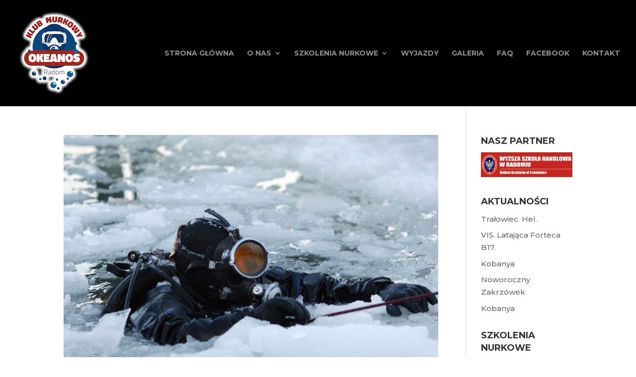

--- FILE ---
content_type: text/html; charset=UTF-8
request_url: https://imienniczek.pl/widget/box
body_size: 1140
content:
document.write('<div class="imienniczek_box" style="margin:auto;margin-top:10px;"><div><div id="b_w" class="bb b_w_d" onclick="imienniczek_box(1)"><div>wczoraj</div></div><div id="b_d" class="bb b_d_a" onclick="imienniczek_box(2)"><div>dzisiaj</div></div><div id="b_j" class="bb b_j_d" onclick="imienniczek_box(3)"><div>jutro</div></div><div id="b_p" class="bb b_p_d" onclick="imienniczek_box(4)"><div>pojutrze</div></div></div><div id="txt_w" class="box_txt" style="display:none;"><table class="box_tab"><tr><td><a rel="nofollow" class="list" href="https://imienniczek.pl/imieniny-bazylego" title="Imieniny Bazylego">Bazyli</a></td><td><a rel="nofollow" class="list" href="https://imienniczek.pl/imieniny-bazyliusza" title="Imieniny Bazyliusza">Bazyliusz</a></td></tr><tr><td><a rel="nofollow" class="list" href="https://imienniczek.pl/imieniny-cypriana" title="Imieniny Cypriana">Cyprian</a></td><td><a rel="nofollow" class="list" href="https://imienniczek.pl/imieniny-dobiegniewa" title="Imieniny Dobiegniewa">Dobiegniew</a></td></tr><tr><td><a rel="nofollow" class="list" href="https://imienniczek.pl/imieniny-dobroniegi" title="Imieniny Dobroniegi">Dobroniega</a></td><td><a rel="nofollow" class="list" href="https://imienniczek.pl/imieniny-dobrożyźńa" title="Imieniny Dobrożyźńa">Dobrożyźń</a></td></tr><tr><td><a rel="nofollow" class="list" href="https://imienniczek.pl/imieniny-dobrzegniewa" title="Imieniny Dobrzegniewa">Dobrzegniew</a></td><td><a rel="nofollow" class="list" href="https://imienniczek.pl/imieniny-eustochia" title="Imieniny Eustochia">Eustochia</a></td></tr><tr><td><a rel="nofollow" class="list" href="https://imienniczek.pl/imieniny-eutymiusza" title="Imieniny Eutymiusza">Eutymiusz</a></td><td><a rel="nofollow" class="list" href="https://imienniczek.pl/imieniny-euzebiusza" title="Imieniny Euzebiusza">Euzebiusz</a></td></tr><tr><td><a rel="nofollow" class="list" href="https://imienniczek.pl/imieniny-fabii" title="Imieniny Fabii">Fabia</a></td><td><a rel="nofollow" class="list" href="https://imienniczek.pl/imieniny-fabiana" title="Imieniny Fabiana">Fabian</a></td></tr><tr><td><a rel="nofollow" class="list" href="https://imienniczek.pl/imieniny-fabiany" title="Imieniny Fabiany">Fabiana</a></td><td><a rel="nofollow" class="list" href="https://imienniczek.pl/imieniny-henryka" title="Imieniny Henryka">Henryk</a></td></tr><tr><td><a rel="nofollow" class="list" href="https://imienniczek.pl/imieniny-maura" title="Imieniny Maura">Maur</a></td><td><a rel="nofollow" class="list" href="https://imienniczek.pl/imieniny-sebastiana" title="Imieniny Sebastiana">Sebastian</a></td></tr></table></div><div id="txt_d" class="box_txt" style="display:block;"><table class="box_tab"><tr><td><a rel="nofollow" class="list" href="https://imienniczek.pl/imieniny-ady" title="Imieniny Ady">Ada</a></td><td><a rel="nofollow" class="list" href="https://imienniczek.pl/imieniny-agnieszki" title="Imieniny Agnieszki">Agnieszka</a></td></tr><tr><td><a rel="nofollow" class="list" href="https://imienniczek.pl/imieniny-alberyka" title="Imieniny Alberyka">Alberyk</a></td><td><a rel="nofollow" class="list" href="https://imienniczek.pl/imieniny-awita" title="Imieniny Awita">Awit</a></td></tr><tr><td><a rel="nofollow" class="list" href="https://imienniczek.pl/imieniny-awity" title="Imieniny Awity">Awita</a></td><td><a rel="nofollow" class="list" href="https://imienniczek.pl/imieniny-bazylisy" title="Imieniny Bazylisy">Bazylisa</a></td></tr><tr><td><a rel="nofollow" class="list" href="https://imienniczek.pl/imieniny-bazylissy" title="Imieniny Bazylissy">Bazylissa</a></td><td><a rel="nofollow" class="list" href="https://imienniczek.pl/imieniny-blezylli" title="Imieniny Blezylli">Blezylla</a></td></tr><tr><td><a rel="nofollow" class="list" href="https://imienniczek.pl/imieniny-długomiła" title="Imieniny Długomiła">Długomił</a></td><td><a rel="nofollow" class="list" href="https://imienniczek.pl/imieniny-epifaniusza" title="Imieniny Epifaniusza">Epifaniusz</a></td></tr><tr><td><a rel="nofollow" class="list" href="https://imienniczek.pl/imieniny-eulogiusza" title="Imieniny Eulogiusza">Eulogiusz</a></td><td><a rel="nofollow" class="list" href="https://imienniczek.pl/imieniny-ineza" title="Imieniny Ineza">Inez</a></td></tr><tr><td><a rel="nofollow" class="list" href="https://imienniczek.pl/imieniny-jarosława" title="Imieniny Jarosława">Jarosław</a></td><td><a rel="nofollow" class="list" href="https://imienniczek.pl/imieniny-jarosławy" title="Imieniny Jarosławy">Jarosława</a></td></tr><tr><td><a rel="nofollow" class="list" href="https://imienniczek.pl/imieniny-józefa" title="Imieniny Józefa">Józef</a></td><td><a rel="nofollow" class="list" href="https://imienniczek.pl/imieniny-józefy" title="Imieniny Józefy">Józefa</a></td></tr><tr><td><a rel="nofollow" class="list" href="https://imienniczek.pl/imieniny-juliana" title="Imieniny Juliana">Julian</a></td><td><a rel="nofollow" class="list" href="https://imienniczek.pl/imieniny-kolumba" title="Imieniny Kolumba">Kolumb</a></td></tr><tr><td><a rel="nofollow" class="list" href="https://imienniczek.pl/imieniny-krystiany" title="Imieniny Krystiany">Krystiana</a></td><td><a rel="nofollow" class="list" href="https://imienniczek.pl/imieniny-maksyma" title="Imieniny Maksyma">Maksym</a></td></tr><tr><td><a rel="nofollow" class="list" href="https://imienniczek.pl/imieniny-marcelego" title="Imieniny Marcelego">Marceli</a></td><td><a rel="nofollow" class="list" href="https://imienniczek.pl/imieniny-miriam" title="Imieniny Miriam">Miriam</a></td></tr><tr><td><a rel="nofollow" class="list" href="https://imienniczek.pl/imieniny-patroklesa" title="Imieniny Patroklesa">Patrokles</a></td><td><a rel="nofollow" class="list" href="https://imienniczek.pl/imieniny-sobiesławy" title="Imieniny Sobiesławy">Sobiesława</a></td></tr></table></div><div id="txt_j" class="box_txt" style="display:none;"><table class="box_tab"><tr><td><a rel="nofollow" class="list" href="https://imienniczek.pl/imieniny-anastazego" title="Imieniny Anastazego">Anastazy</a></td><td><a rel="nofollow" class="list" href="https://imienniczek.pl/imieniny-blezylli" title="Imieniny Blezylli">Blezylla</a></td></tr><tr><td><a rel="nofollow" class="list" href="https://imienniczek.pl/imieniny-dobromysła" title="Imieniny Dobromysła">Dobromysł</a></td><td><a rel="nofollow" class="list" href="https://imienniczek.pl/imieniny-dominika" title="Imieniny Dominika">Dominik</a></td></tr><tr><td><a rel="nofollow" class="list" href="https://imienniczek.pl/imieniny-dorian" title="Imieniny Dorian">Dorian</a></td><td><a rel="nofollow" class="list" href="https://imienniczek.pl/imieniny-gaudencjusza" title="Imieniny Gaudencjusza">Gaudencjusz</a></td></tr><tr><td><a rel="nofollow" class="list" href="https://imienniczek.pl/imieniny-gaudentego" title="Imieniny Gaudentego">Gaudenty</a></td><td><a rel="nofollow" class="list" href="https://imienniczek.pl/imieniny-jutrogosta" title="Imieniny Jutrogosta">Jutrogost</a></td></tr><tr><td><a rel="nofollow" class="list" href="https://imienniczek.pl/imieniny-kasandry" title="Imieniny Kasandry">Kasandra</a></td><td><a rel="nofollow" class="list" href="https://imienniczek.pl/imieniny-laury" title="Imieniny Laury">Laura</a></td></tr><tr><td><a rel="nofollow" class="list" href="https://imienniczek.pl/imieniny-mateusza" title="Imieniny Mateusza">Mateusz</a></td><td><a rel="nofollow" class="list" href="https://imienniczek.pl/imieniny-milana" title="Imieniny Milana">Milan</a></td></tr><tr><td><a rel="nofollow" class="list" href="https://imienniczek.pl/imieniny-sulisława" title="Imieniny Sulisława">Sulisław</a></td><td><a rel="nofollow" class="list" href="https://imienniczek.pl/imieniny-uriela" title="Imieniny Uriela">Uriel</a></td></tr><tr><td><a rel="nofollow" class="list" href="https://imienniczek.pl/imieniny-wiktora" title="Imieniny Wiktora">Wiktor</a></td><td><a rel="nofollow" class="list" href="https://imienniczek.pl/imieniny-wilhelma" title="Imieniny Wilhelma">Wilhelm</a></td></tr><tr><td><a rel="nofollow" class="list" href="https://imienniczek.pl/imieniny-wincentego" title="Imieniny Wincentego">Wincenty</a></td><td><a rel="nofollow" class="list" href="https://imienniczek.pl/imieniny-władysława" title="Imieniny Władysława">Władysław</a></td></tr></table></div><div id="txt_p" class="box_txt" style="display:none;"><table class="box_tab"><tr><td><a rel="nofollow" class="list" href="https://imienniczek.pl/imieniny-emerencji" title="Imieniny Emerencji">Emerencja</a></td><td><a rel="nofollow" class="list" href="https://imienniczek.pl/imieniny-filipa" title="Imieniny Filipa">Filip</a></td></tr><tr><td><a rel="nofollow" class="list" href="https://imienniczek.pl/imieniny-henryka" title="Imieniny Henryka">Henryk</a></td><td><a rel="nofollow" class="list" href="https://imienniczek.pl/imieniny-ildefonsa" title="Imieniny Ildefonsa">Ildefons</a></td></tr><tr><td><a rel="nofollow" class="list" href="https://imienniczek.pl/imieniny-jana" title="Imieniny Jana">Jan</a></td><td><a rel="nofollow" class="list" href="https://imienniczek.pl/imieniny-klemensa" title="Imieniny Klemensa">Klemens</a></td></tr><tr><td><a rel="nofollow" class="list" href="https://imienniczek.pl/imieniny-marii" title="Imieniny Marii">Maria</a></td><td><a rel="nofollow" class="list" href="https://imienniczek.pl/imieniny-mikołaja" title="Imieniny Mikołaja">Mikołaj</a></td></tr><tr><td><a rel="nofollow" class="list" href="https://imienniczek.pl/imieniny-rajmunda" title="Imieniny Rajmunda">Rajmund</a></td><td><a rel="nofollow" class="list" href="https://imienniczek.pl/imieniny-rajmundy" title="Imieniny Rajmundy">Rajmunda</a></td></tr><tr><td><a rel="nofollow" class="list" href="https://imienniczek.pl/imieniny-wrocisławy" title="Imieniny Wrocisławy">Wrocisława</a></td><td></td></tr></table></div></div>');         

--- FILE ---
content_type: text/css
request_url: https://okeanos.net.pl/wp-content/themes/divi-child-adinet/style.css?ver=4.24.2
body_size: -6
content:
/*
 Theme Name:     Divi&AdiNet
 Description:    Divi w wersji zmodyfikowanej zawiera następujące funkcje: <br> // 1. Wyłączenie powiadomień e-mail o aktualizacjach <br> // 2. Dodany font materialicon z google fonts. Wystarczy wklepic w tekst kod span. <br> // 3. Shortcode z rokiem [year] <br> // 4. Wyrównanie modułu w pionie. Musi być włączone w wiersz "wyrownaj wysokosc kolumn" i w kolumnie dodana klasa CSS "wysrodkuj-pion"
 Author:         AdiNet Hubert Rosiński
 Author URI:     https://adinet.pl
 Template:       Divi
 Version:        1.5.1
*/


.wysrodkuj-pion {
		display: flex;
		flex-direction: column;
		justify-content: center;
	}


--- FILE ---
content_type: text/css
request_url: https://okeanos.net.pl/wp-content/et-cache/global/et-divi-customizer-global.min.css?ver=1768385515
body_size: 1561
content:
body,.et_pb_column_1_2 .et_quote_content blockquote cite,.et_pb_column_1_2 .et_link_content a.et_link_main_url,.et_pb_column_1_3 .et_quote_content blockquote cite,.et_pb_column_3_8 .et_quote_content blockquote cite,.et_pb_column_1_4 .et_quote_content blockquote cite,.et_pb_blog_grid .et_quote_content blockquote cite,.et_pb_column_1_3 .et_link_content a.et_link_main_url,.et_pb_column_3_8 .et_link_content a.et_link_main_url,.et_pb_column_1_4 .et_link_content a.et_link_main_url,.et_pb_blog_grid .et_link_content a.et_link_main_url,body .et_pb_bg_layout_light .et_pb_post p,body .et_pb_bg_layout_dark .et_pb_post p{font-size:15px}.et_pb_slide_content,.et_pb_best_value{font-size:17px}#et_search_icon:hover,.mobile_menu_bar:before,.mobile_menu_bar:after,.et_toggle_slide_menu:after,.et-social-icon a:hover,.et_pb_sum,.et_pb_pricing li a,.et_pb_pricing_table_button,.et_overlay:before,.entry-summary p.price ins,.et_pb_member_social_links a:hover,.et_pb_widget li a:hover,.et_pb_filterable_portfolio .et_pb_portfolio_filters li a.active,.et_pb_filterable_portfolio .et_pb_portofolio_pagination ul li a.active,.et_pb_gallery .et_pb_gallery_pagination ul li a.active,.wp-pagenavi span.current,.wp-pagenavi a:hover,.nav-single a,.tagged_as a,.posted_in a{color:#045a8c}.et_pb_contact_submit,.et_password_protected_form .et_submit_button,.et_pb_bg_layout_light .et_pb_newsletter_button,.comment-reply-link,.form-submit .et_pb_button,.et_pb_bg_layout_light .et_pb_promo_button,.et_pb_bg_layout_light .et_pb_more_button,.et_pb_contact p input[type="checkbox"]:checked+label i:before,.et_pb_bg_layout_light.et_pb_module.et_pb_button{color:#045a8c}.footer-widget h4{color:#045a8c}.et-search-form,.nav li ul,.et_mobile_menu,.footer-widget li:before,.et_pb_pricing li:before,blockquote{border-color:#045a8c}.et_pb_counter_amount,.et_pb_featured_table .et_pb_pricing_heading,.et_quote_content,.et_link_content,.et_audio_content,.et_pb_post_slider.et_pb_bg_layout_dark,.et_slide_in_menu_container,.et_pb_contact p input[type="radio"]:checked+label i:before{background-color:#045a8c}a{color:#045a8c}#main-header,#main-header .nav li ul,.et-search-form,#main-header .et_mobile_menu{background-color:#000000}#main-header .nav li ul{background-color:rgba(0,0,0,0.85)}.nav li ul{border-color:rgba(0,0,0,0)}.et_secondary_nav_enabled #page-container #top-header{background-color:#045a8c!important}#et-secondary-nav li ul{background-color:#045a8c}.et_header_style_centered .mobile_nav .select_page,.et_header_style_split .mobile_nav .select_page,.et_nav_text_color_light #top-menu>li>a,.et_nav_text_color_dark #top-menu>li>a,#top-menu a,.et_mobile_menu li a,.et_nav_text_color_light .et_mobile_menu li a,.et_nav_text_color_dark .et_mobile_menu li a,#et_search_icon:before,.et_search_form_container input,span.et_close_search_field:after,#et-top-navigation .et-cart-info{color:rgba(242,243,247,0.6)}.et_search_form_container input::-moz-placeholder{color:rgba(242,243,247,0.6)}.et_search_form_container input::-webkit-input-placeholder{color:rgba(242,243,247,0.6)}.et_search_form_container input:-ms-input-placeholder{color:rgba(242,243,247,0.6)}#main-header .nav li ul a{color:rgba(242,243,247,0.7)}#top-menu li a,.et_search_form_container input{font-weight:bold;font-style:normal;text-transform:uppercase;text-decoration:none}.et_search_form_container input::-moz-placeholder{font-weight:bold;font-style:normal;text-transform:uppercase;text-decoration:none}.et_search_form_container input::-webkit-input-placeholder{font-weight:bold;font-style:normal;text-transform:uppercase;text-decoration:none}.et_search_form_container input:-ms-input-placeholder{font-weight:bold;font-style:normal;text-transform:uppercase;text-decoration:none}#top-menu li.current-menu-ancestor>a,#top-menu li.current-menu-item>a,#top-menu li.current_page_item>a{color:#ffffff}#main-footer .footer-widget h4,#main-footer .widget_block h1,#main-footer .widget_block h2,#main-footer .widget_block h3,#main-footer .widget_block h4,#main-footer .widget_block h5,#main-footer .widget_block h6{color:#043b66}.footer-widget li:before{border-color:#043b66}#footer-widgets .footer-widget li:before{top:9.75px}#et-footer-nav{background-color:#212121}.bottom-nav,.bottom-nav a,.bottom-nav li.current-menu-item a{color:#cccdd1}#et-footer-nav .bottom-nav li.current-menu-item a{color:#cccdd1}.bottom-nav a{font-weight:normal;font-style:normal;text-transform:uppercase;text-decoration:none}#footer-bottom{background-color:#000000}#footer-info,#footer-info a{color:#f2f3f7}#footer-bottom .et-social-icon a{color:#f2f3f7}.et-fixed-header#main-header{box-shadow:none!important}body .et_pb_button{font-size:16px;background-color:#043b66;border-width:0px!important;font-weight:bold;font-style:normal;text-transform:uppercase;text-decoration:none;;letter-spacing:2px}body.et_pb_button_helper_class .et_pb_button,body.et_pb_button_helper_class .et_pb_module.et_pb_button{color:#ffffff}body .et_pb_button:after{font-size:25.6px}body .et_pb_bg_layout_light.et_pb_button:hover,body .et_pb_bg_layout_light .et_pb_button:hover,body .et_pb_button:hover{background-color:#043b66;letter-spacing:2px}h1,h2,h3,h4,h5,h6,.et_quote_content blockquote p,.et_pb_slide_description .et_pb_slide_title{font-weight:bold;font-style:normal;text-transform:uppercase;text-decoration:none;line-height:1.4em}@media only screen and (min-width:981px){.et_header_style_left #et-top-navigation,.et_header_style_split #et-top-navigation{padding:100px 0 0 0}.et_header_style_left #et-top-navigation nav>ul>li>a,.et_header_style_split #et-top-navigation nav>ul>li>a{padding-bottom:100px}.et_header_style_split .centered-inline-logo-wrap{width:199px;margin:-199px 0}.et_header_style_split .centered-inline-logo-wrap #logo{max-height:199px}.et_pb_svg_logo.et_header_style_split .centered-inline-logo-wrap #logo{height:199px}.et_header_style_centered #top-menu>li>a{padding-bottom:36px}.et_header_style_slide #et-top-navigation,.et_header_style_fullscreen #et-top-navigation{padding:91px 0 91px 0!important}.et_header_style_centered #main-header .logo_container{height:199px}#logo{max-height:100%}.et_pb_svg_logo #logo{height:100%}.et_header_style_centered.et_hide_primary_logo #main-header:not(.et-fixed-header) .logo_container,.et_header_style_centered.et_hide_fixed_logo #main-header.et-fixed-header .logo_container{height:35.82px}.et_fixed_nav #page-container .et-fixed-header#top-header{background-color:#043b66!important}.et_fixed_nav #page-container .et-fixed-header#top-header #et-secondary-nav li ul{background-color:#043b66}.et-fixed-header#main-header,.et-fixed-header#main-header .nav li ul,.et-fixed-header .et-search-form{background-color:rgba(0,0,0,0.85)}.et-fixed-header #top-menu li a{font-size:12px}.et-fixed-header #top-menu a,.et-fixed-header #et_search_icon:before,.et-fixed-header #et_top_search .et-search-form input,.et-fixed-header .et_search_form_container input,.et-fixed-header .et_close_search_field:after,.et-fixed-header #et-top-navigation .et-cart-info{color:rgba(242,243,247,0.6)!important}.et-fixed-header .et_search_form_container input::-moz-placeholder{color:rgba(242,243,247,0.6)!important}.et-fixed-header .et_search_form_container input::-webkit-input-placeholder{color:rgba(242,243,247,0.6)!important}.et-fixed-header .et_search_form_container input:-ms-input-placeholder{color:rgba(242,243,247,0.6)!important}.et-fixed-header #top-menu li.current-menu-ancestor>a,.et-fixed-header #top-menu li.current-menu-item>a,.et-fixed-header #top-menu li.current_page_item>a{color:#ffffff!important}}@media only screen and (min-width:1350px){.et_pb_row{padding:27px 0}.et_pb_section{padding:54px 0}.single.et_pb_pagebuilder_layout.et_full_width_page .et_post_meta_wrapper{padding-top:81px}.et_pb_fullwidth_section{padding:0}}@media only screen and (max-width:980px){h1{font-size:25px}h2,.product .related h2,.et_pb_column_1_2 .et_quote_content blockquote p{font-size:21px}h3{font-size:18px}h4,.et_pb_circle_counter h3,.et_pb_number_counter h3,.et_pb_column_1_3 .et_pb_post h2,.et_pb_column_1_4 .et_pb_post h2,.et_pb_blog_grid h2,.et_pb_column_1_3 .et_quote_content blockquote p,.et_pb_column_3_8 .et_quote_content blockquote p,.et_pb_column_1_4 .et_quote_content blockquote p,.et_pb_blog_grid .et_quote_content blockquote p,.et_pb_column_1_3 .et_link_content h2,.et_pb_column_3_8 .et_link_content h2,.et_pb_column_1_4 .et_link_content h2,.et_pb_blog_grid .et_link_content h2,.et_pb_column_1_3 .et_audio_content h2,.et_pb_column_3_8 .et_audio_content h2,.et_pb_column_1_4 .et_audio_content h2,.et_pb_blog_grid .et_audio_content h2,.et_pb_column_3_8 .et_pb_audio_module_content h2,.et_pb_column_1_3 .et_pb_audio_module_content h2,.et_pb_gallery_grid .et_pb_gallery_item h3,.et_pb_portfolio_grid .et_pb_portfolio_item h2,.et_pb_filterable_portfolio_grid .et_pb_portfolio_item h2{font-size:15px}.et_pb_slider.et_pb_module .et_pb_slides .et_pb_slide_description .et_pb_slide_title{font-size:38px}.et_pb_gallery_grid .et_pb_gallery_item h3,.et_pb_portfolio_grid .et_pb_portfolio_item h2,.et_pb_filterable_portfolio_grid .et_pb_portfolio_item h2,.et_pb_column_1_4 .et_pb_audio_module_content h2{font-size:13px}h5{font-size:13px}h6{font-size:11px}.et_pb_section{padding:29px 0}.et_pb_section.et_pb_fullwidth_section{padding:0}.et_pb_row,.et_pb_column .et_pb_row_inner{padding:20px 0}}@media only screen and (max-width:767px){body,.et_pb_column_1_2 .et_quote_content blockquote cite,.et_pb_column_1_2 .et_link_content a.et_link_main_url,.et_pb_column_1_3 .et_quote_content blockquote cite,.et_pb_column_3_8 .et_quote_content blockquote cite,.et_pb_column_1_4 .et_quote_content blockquote cite,.et_pb_blog_grid .et_quote_content blockquote cite,.et_pb_column_1_3 .et_link_content a.et_link_main_url,.et_pb_column_3_8 .et_link_content a.et_link_main_url,.et_pb_column_1_4 .et_link_content a.et_link_main_url,.et_pb_blog_grid .et_link_content a.et_link_main_url{font-size:13px}.et_pb_slider.et_pb_module .et_pb_slides .et_pb_slide_content,.et_pb_best_value{font-size:14px}h1{font-size:22px}h2,.product .related h2,.et_pb_column_1_2 .et_quote_content blockquote p{font-size:18px}h3{font-size:16px}h4,.et_pb_circle_counter h3,.et_pb_number_counter h3,.et_pb_column_1_3 .et_pb_post h2,.et_pb_column_1_4 .et_pb_post h2,.et_pb_blog_grid h2,.et_pb_column_1_3 .et_quote_content blockquote p,.et_pb_column_3_8 .et_quote_content blockquote p,.et_pb_column_1_4 .et_quote_content blockquote p,.et_pb_blog_grid .et_quote_content blockquote p,.et_pb_column_1_3 .et_link_content h2,.et_pb_column_3_8 .et_link_content h2,.et_pb_column_1_4 .et_link_content h2,.et_pb_blog_grid .et_link_content h2,.et_pb_column_1_3 .et_audio_content h2,.et_pb_column_3_8 .et_audio_content h2,.et_pb_column_1_4 .et_audio_content h2,.et_pb_blog_grid .et_audio_content h2,.et_pb_column_3_8 .et_pb_audio_module_content h2,.et_pb_column_1_3 .et_pb_audio_module_content h2,.et_pb_gallery_grid .et_pb_gallery_item h3,.et_pb_portfolio_grid .et_pb_portfolio_item h2,.et_pb_filterable_portfolio_grid .et_pb_portfolio_item h2{font-size:13px}.et_pb_slider.et_pb_module .et_pb_slides .et_pb_slide_description .et_pb_slide_title{font-size:33px}.et_pb_gallery_grid .et_pb_gallery_item h3,.et_pb_portfolio_grid .et_pb_portfolio_item h2,.et_pb_filterable_portfolio_grid .et_pb_portfolio_item h2,.et_pb_column_1_4 .et_pb_audio_module_content h2{font-size:11px}h5{font-size:11px}h6{font-size:10px}.et_pb_section{padding:20px 0}.et_pb_section.et_pb_fullwidth_section{padding:0}.et_pb_row,.et_pb_column .et_pb_row_inner{padding:10px 0}}	h1,h2,h3,h4,h5,h6{font-family:'Montserrat',Helvetica,Arial,Lucida,sans-serif}body,input,textarea,select{font-family:'Montserrat',Helvetica,Arial,Lucida,sans-serif}